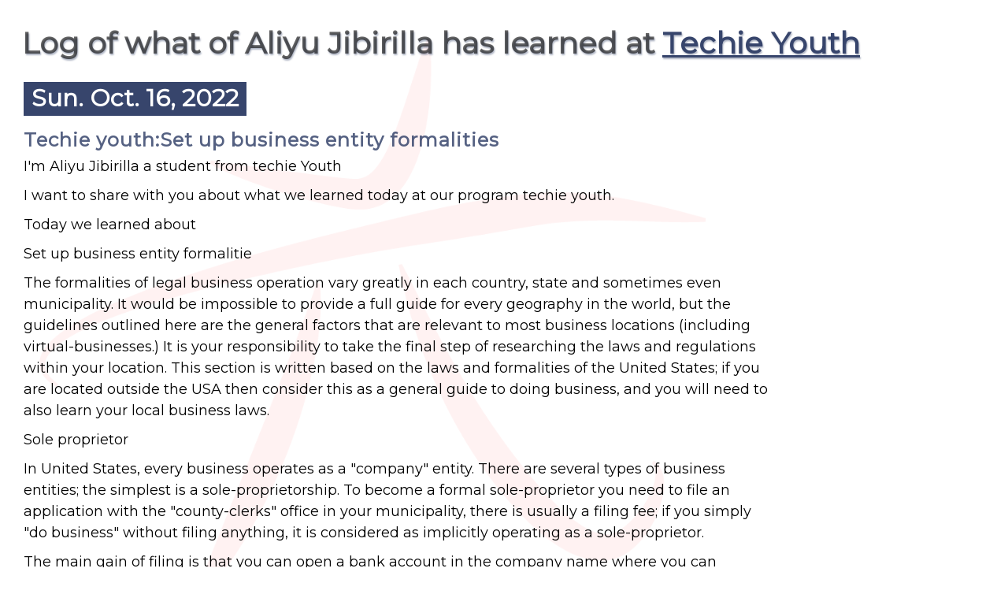

--- FILE ---
content_type: text/html; charset=UTF-8
request_url: https://www.techieyouth.org/results/aliyu.jibirilla
body_size: 5269
content:
<!DOCTYPE html>
<html xmlns="http://www.w3.org/1999/xhtml" lang="en">
<head>
<title>Log of what of Aliyu Jibirilla has learned at Techie Youth</title>
<meta http-equiv="Content-Type" content="text/html; charset=utf-8" />
<meta name="viewport" content="width=device-width, initial-scale=1" />
<meta name="apple-mobile-web-app-capable" content="yes" />
<meta name="generator" content="Vork 3.00" />
<link rel="shortcut icon" href="/favicon.ico" type="image/x-icon" />
<link rel="stylesheet" type="text/css" href="https://fonts.googleapis.com/css?family=Montserrat&amp;subset=latin,latin-ext" media="all" />
<link rel="stylesheet" type="text/css" href="/css/earn.css?17" media="all" />
</head>
<body class="results aliyu.jibirilla"><div id="layout"><h1>Log of what of Aliyu Jibirilla has learned at <a href="https://www.TechieYouth.org" title="Techie Youth">Techie Youth</a></h1>
<h2 style="margin-top: 20px;">Sun. Oct. 16, 2022</h2>
<h3>Techie youth:Set up business entity formalities</h3>
<div><p>I'm Aliyu Jibirilla a student from techie Youth</p>
<p>I want to share with you about what we learned today at our program techie youth.</p>
<p>Today we learned about</p>
<p>Set up business entity formalitie</p>
<p>The formalities of legal business operation vary greatly in each country, state and sometimes even municipality. It would be impossible to provide a full guide for every geography in the world, but the guidelines outlined here are the general factors that are relevant to most business locations (including virtual-businesses.) It is your responsibility to take the final step of researching the laws and regulations within your location. This section is written based on the laws and formalities of the United States; if you are located outside the USA then consider this as a general guide to doing business, and you will need to also learn your local business laws.</p>
<p>Sole proprietor</p>
<p>In United States, every business operates as a "company" entity. There are several types of business entities; the simplest is a sole-proprietorship. To become a formal sole-proprietor you need to file an application with the "county-clerks" office in your municipality, there is usually a filing fee; if you simply "do business" without filing anything, it is considered as implicitly operating as a sole-proprietor.</p>
<p>The main gain of filing is that you can open a bank account in the company name where you can deposit check payments written to the name of the company, instead of to your own name.</p>
<p>Partnership</p>
<p>This is essentially the same as a sole-proprietor except that the company is formed having two or more partners listed as co-founders. The county-clerks office filing fee may be slightly higher for partnerships.</p>
<p>Corporations</p>
<p>This is a very broad topic, and there are different types of corporations that one can file. Formally, a corporation is an independent entity that encompasses your company, and you (as the founder) would own the company and also be an employee of your own corporation. You can think of corporations as a hypothetical person - they are not you, they are their own entity. Corporations have to file taxes separately and unrelated to the company-owner's personal income taxes. Money earned by the business belongs to the corporation, when you extract money from the company it becomes your income earned from the business - there are tax implications to this.</p>
<p>If someone files a lawsuit against a company and wins, if it is a corporation then the lawsuit ruling would normally be limited to taking the company assets which are anything bought using company funds along with income earned by the company that has not yet been dispersed to pay employees/vendors/bills or purchase assets. As an employee or owner of the corporation, the lawsuit normally cannot not harm your personal assets such as your home, vehicle or money in your personal bank accounts.</p>
<p>A lawsuit filed against a sole-proprietor or partnership has no such limitations, so if severe-damages resulted from work of your sole-proprietorship then all of your personal assets are at risk.</p>
<p>Many states of the USA, but not all of them, charge corporate taxes. Some of these states have mandatory minimum taxes due, meaning that even if your company is not in operation, earns no money, or is operating at a loss, you still would have taxes due from the day you began your corporation until the day the corporation was dissolved. Many US-states allow out-of-state owners to form corporations in their states, so it may be strategic to form your corporation outside of the state that you reside in. Many corporations are formed in Delaware and Nevada because they have among the least-restrictive laws for corporations.</p>
<p>The process to filing for incorporation varies by state, but is typically as simple as going to the state's website for corporate filings and filling out a short form, and paying the fees. Traditionally, people would pay an attorney to create the corporation for them; in most cases for simple start-up companies this is totally unnecessary as the process is very easy and takes just a few minutes.</p>
<p>There are many types of corporations such as C-corp, B-Corp, S-Corp, etc. as well as related entities such as LLCs; these go beyond the scope of this course, and each has it's own tax implications. It is strongly suggested to consult with an accountant BEFORE opening any type of corporation so you do not end up unexpectedly owing money to the IRS. Most states and corporation-types also have an additional fee for dissolution (closing the corporation,) so in addition to learning about corporate taxation, also research the fees BEFORE you open any corporation.</p>
<p>Employer Identification Number (EIN)</p>
<p>All companies in the United States are virtual-entities that should be registered with the IRS. When you register, you get an EIN number, this is the equivalent of a social security number, but is associated to a company instead of a person. Filing for an EIN is a requirement for corporations to be able to have income; it is optional for sole-proprietors as they can choose to utilize their personal social-security number in place of the EIN, but doing so is strongly discouraged and has no gains. Filing for an EIN is free and the EIN is issued immediately at the time of filing. You can file online or by phone, call 267-941-1099.</p>
<p>IMPORTANT: if you are asked for a fee to file your EIN, do NOT pay it - you are not on the official IRS website which offers the service for free, and in most cases generates it instantly.</p>
<p>Thank you for reading my blog</p></div>
<h2 style="margin-top: 20px;">Fri. Oct. 14, 2022</h2>
<h3>Techie youth:Web design</h3>
<div><p>Hi good evening to you all</p>
<p>I'm Aliyu Jibirilla a student from techie Youth</p>
<p>I want to share with you about what we learned today at our program techie youth.</p>
<p>Today we learned about Web design</p>
<p>Web design differs from other facets of web development in that it requires innate creative skills that not everyone will have, or are capable of learning. If you have that creative design sense, then web design may be a good fit for you</p></div>
<h2 style="margin-top: 20px;">Thu. Oct. 13, 2022</h2>
<h3>Techie youth:Profit models and revenue streams</h3>
<div><p>Hi good evening to all</p>
<p>I'm Aliyu Jibrin a student from techie Youth</p>
<p>I want to share with you about what we learned today at our program techie youth.</p>
<p>Today we learned about Profit models and revenue streams</p>
<p>Monetization of your endeavor is among the most-important factors of starting a business, because earning income is usually the primary motivator for launching a new startup. It is critical that you identify and plan out how your business will earn revenue and be profitable, and identify any risks that would be a barrier to your profitability.</p>
<p>There are many profit models to explore, and it is often suggested that a business should incorporate several revenue models as contingency, but this also diversifies your efforts, so in some cases focusing on a single profit stream may be a more-appropriate fit for your venture. Some business have very obvious revenue models, such as selling a product, but they may also have a significant uncertainty as to how many items that they will sell and thus how much income to expect. For virtually any profit model, it is important to know where your break-even point is - how many sales or how much revenue do you need to achieve in order to be earning more than you are spending. Every new business should create a realistic plan how they will exceed the break-even point, and then are suggested to have the plan audited by advisors experienced in your sector to determine if they concur, would suggest exploring alternative profit channels or have doubts in the likelihood of attaining profitability with your plan.</p>
<p>Thank you for reading my blog</p></div>
<h2 style="margin-top: 20px;">Wed. Oct. 12, 2022</h2>
<h3>Techie youth: Internet</h3>
<div class="play-overlay-wrapper"><a class="play-overlay" href="/see/ALtjBqgAxNI" title=""><img src="https://img.youtube.com/vi/ALtjBqgAxNI/hqdefault.jpg" class="youtube-modal-image" alt="" /></a></div>
<h2 style="margin-top: 20px;">Tue. Oct. 11, 2022</h2>
<h3>Techie youth:Web development</h3>
<div class="play-overlay-wrapper"><a class="play-overlay" href="/see/sOqqxsrBR8A" title=""><img src="https://img.youtube.com/vi/sOqqxsrBR8A/hqdefault.jpg" class="youtube-modal-image" alt="" /></a></div>
<h2 style="margin-top: 20px;">Mon. Oct. 10, 2022</h2>
<h3>Techie youth:Identifying your customer and market</h3>
<div><p>models</p>
<p>Hi good evening to all</p>
<p>I'm Aliyu Jibrin a student from techie Youth</p>
<p>I want to share with you about what we learned today at our program techie youth.</p>
<p>Today we learned about how to identified your customer and market</p>
<p>Identifying your customer and market</p>
<p>Who is going to pay you? This is your customer.</p>
<p>What demographic of person or company will want the product or service that you are offering? This is your market.</p>
<p>Why will they want it enough to pay you the prices or rates that you charge? The answer to that is your "value proposition."</p>
<p>Who else is offering a similar product or business? This is your competition.</p>
<p>Will your product be either solving a need or providing happiness to the customer? Is the product a solution-in-search-of-a-problem that is unlikely to gain a large market-need?</p>
<p>Thank you for reading my blog</p></div>
<h2 style="margin-top: 20px;">Thu. Oct. 6, 2022</h2>
<h3>Techie youth: Business models</h3>
<div><p>Hi good evening to all</p>
<p>I'm Aliyu Jibrin a student from techie Youth</p>
<p>I want to share with you about what we learned today at our program techie youth.</p>
<p>Today we learned about Business models</p>
<p>Business Models</p>
<p>Selecting a viable business model</p>
<p>For a business to succeed, the products/services offered must either solve a problem or provide happiness to the customers. People only spend money to solve or improve a problem, such as if they are hungry they will buy food, or to increase happiness, such as purchasing a car to avoid having to use public transit. Applying this logic to your business planning is critical</p>
<p>Besides solving problems or providing happiness, you may wish to select a business model that serves a specific customer demographic that you can relate to, this can be general demographics such as musicians or New Yorkers, or more tailored such as red-heads with blue-eyes, or people growing up without a father. While not a requirement, it is usually beneficial to work in a sector within your interests or passions. Many successful companies have been started because the founder identified a product or service that they had wished were available, and went ahead and created it; if you go this route, be sure to do your research and make sure that enough other people also desire it. Sometimes an object has never been produced because there is not enough of a market to create a profitable company out of it</p></div>
<h2 style="margin-top: 20px;">Mon. Oct. 3, 2022</h2>
<h3>Techie youth: Remote work</h3>
<div><p>Hi good evening to you all</p>
<p>I'm Aliyu Jibirilla a student from techie youth Yola Nigeria</p>
<p>I want to share my experience about what I learned today at Techie youth.</p>
<p>So far today we learned about remote work</p>
<p>Remote work: is a work that is carriedout remotely or anywhere in the world without a physical conject with the company.</p>
<p>Remote employee: is a someone who is employed by a company, but works outside of a traditional office environment. This could means working from a local coworking space, from home,or in a city across the world.</p>
<p>Remote employer:is a person who offering the job for employee.</p>
<p>Here are reasons to work remotely:</p>
<p>Freedom</p>
<p>Lead distraction</p>
<p>Getting more rest</p>
<p>Opportunity to work indifferent organization</p>
<p>Increase productivity</p>
<p>Health</p>
<p>Working Remotely typically have more time and fewer distraction which Leeds to increased productivety. A hug benefit of working from home for both employee and employers alike.</p>
<p>Thank you. You for reading my blog</p></div>
<h2 style="margin-top: 20px;">Sat. Oct. 1, 2022</h2>
<h3>Techie youth:Searching for remote employment opportunities</h3>
<div class="play-overlay-wrapper"><a class="play-overlay" href="/see/5FKcUpjPavk" title=""><img src="https://img.youtube.com/vi/5FKcUpjPavk/hqdefault.jpg" class="youtube-modal-image" alt="" /></a></div>
<h2 style="margin-top: 20px;">Fri. Sep. 30, 2022</h2>
<h3>Techie youth: Resume &amp; Cover letter</h3>
<div class="play-overlay-wrapper"><a class="play-overlay" href="/see/LxdaqP67sF8" title=""><img src="https://img.youtube.com/vi/LxdaqP67sF8/hqdefault.jpg" class="youtube-modal-image" alt="" /></a></div>
<h2 style="margin-top: 20px;">Thu. Sep. 29, 2022</h2>
<h3>Techie youth Time Management</h3>
<div class="play-overlay-wrapper"><a class="play-overlay" href="/see/8EQYuaLmo3E" title=""><img src="https://img.youtube.com/vi/8EQYuaLmo3E/hqdefault.jpg" class="youtube-modal-image" alt="" /></a></div>
<h2 style="margin-top: 20px;">Wed. Sep. 28, 2022</h2>
<h3>Techie youth</h3>
<div class="play-overlay-wrapper"><a class="play-overlay" href="/see/4mtHDcQ988Y" title=""><img src="https://img.youtube.com/vi/4mtHDcQ988Y/hqdefault.jpg" class="youtube-modal-image" alt="" /></a></div>
</div><script async src="https://www.googletagmanager.com/gtag/js?id=UA-167465498-1"></script>
<script>
  window.dataLayer = window.dataLayer || [];
  function gtag(){dataLayer.push(arguments);}
  gtag("js", new Date()); gtag("config", "UA-167465498-1");
</script></body></html>